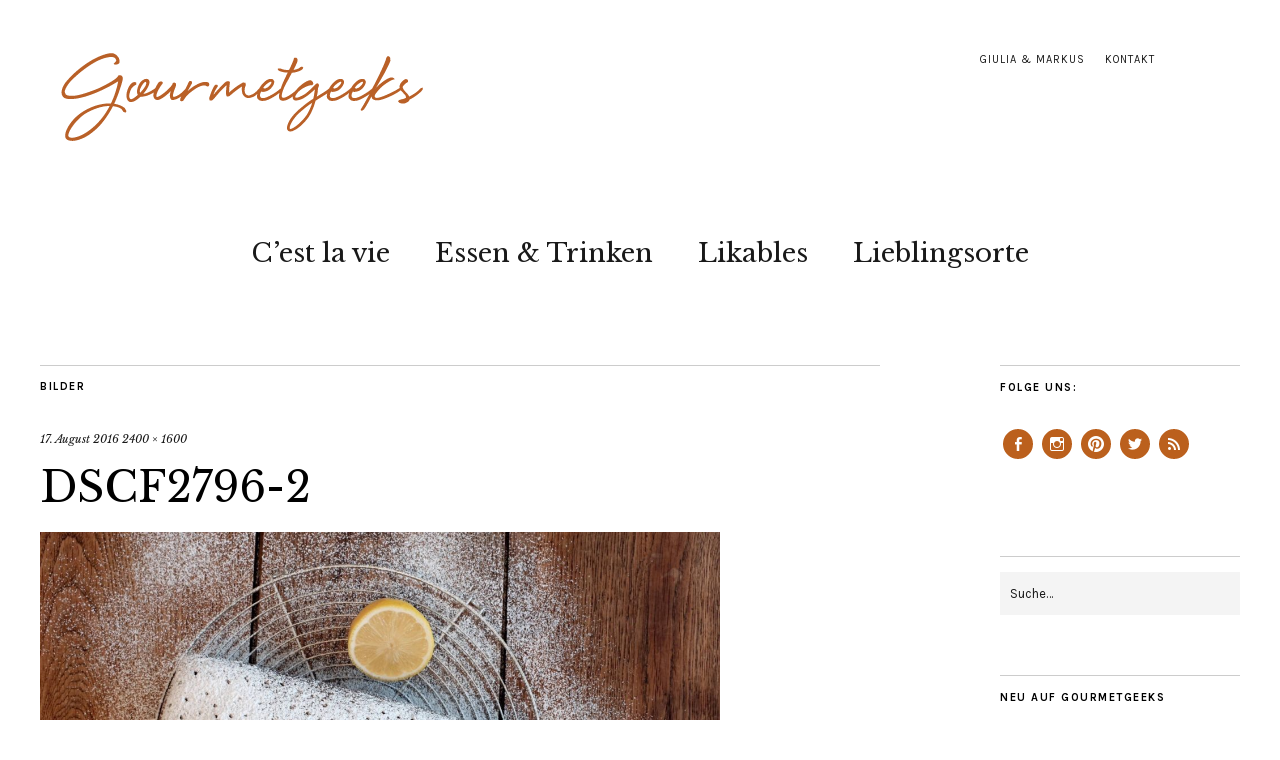

--- FILE ---
content_type: text/html; charset=UTF-8
request_url: https://www.gourmetgeeks.de/sommerlich-saftiger-zitronenkuchen/dscf2796-2/
body_size: 11101
content:
<!DOCTYPE html>
<html lang="de">
<head>
	<meta charset="UTF-8" />
	<meta name="viewport" content="width=device-width,initial-scale=1">
	<link rel="profile" href="http://gmpg.org/xfn/11">
	<link rel="pingback" href="https://www.gourmetgeeks.de/xmlrpc.php">
	<!--[if lt IE 9]>
		<script src="https://www.gourmetgeeks.de/wp-content/themes/zuki/js/html5.js"></script>
	<![endif]-->
<meta name='robots' content='index, follow, max-image-preview:large, max-snippet:-1, max-video-preview:-1' />
	<style>img:is([sizes="auto" i], [sizes^="auto," i]) { contain-intrinsic-size: 3000px 1500px }</style>
	
	<!-- This site is optimized with the Yoast SEO plugin v25.3.1 - https://yoast.com/wordpress/plugins/seo/ -->
	<title>DSCF2796-2 - Gourmetgeeks</title>
	<link rel="canonical" href="https://www.gourmetgeeks.de/sommerlich-saftiger-zitronenkuchen/dscf2796-2/" />
	<meta property="og:locale" content="de_DE" />
	<meta property="og:type" content="article" />
	<meta property="og:title" content="DSCF2796-2 - Gourmetgeeks" />
	<meta property="og:description" content="Fertig! :-)" />
	<meta property="og:url" content="https://www.gourmetgeeks.de/sommerlich-saftiger-zitronenkuchen/dscf2796-2/" />
	<meta property="og:site_name" content="Gourmetgeeks" />
	<meta property="article:publisher" content="https://www.facebook.com/gourmetgeeks" />
	<meta property="article:modified_time" content="2016-08-17T19:50:16+00:00" />
	<meta property="og:image" content="https://www.gourmetgeeks.de/sommerlich-saftiger-zitronenkuchen/dscf2796-2" />
	<meta property="og:image:width" content="2400" />
	<meta property="og:image:height" content="1600" />
	<meta property="og:image:type" content="image/jpeg" />
	<script type="application/ld+json" class="yoast-schema-graph">{"@context":"https://schema.org","@graph":[{"@type":"WebPage","@id":"https://www.gourmetgeeks.de/sommerlich-saftiger-zitronenkuchen/dscf2796-2/","url":"https://www.gourmetgeeks.de/sommerlich-saftiger-zitronenkuchen/dscf2796-2/","name":"DSCF2796-2 - Gourmetgeeks","isPartOf":{"@id":"https://www.gourmetgeeks.de/#website"},"primaryImageOfPage":{"@id":"https://www.gourmetgeeks.de/sommerlich-saftiger-zitronenkuchen/dscf2796-2/#primaryimage"},"image":{"@id":"https://www.gourmetgeeks.de/sommerlich-saftiger-zitronenkuchen/dscf2796-2/#primaryimage"},"thumbnailUrl":"https://www.gourmetgeeks.de/wp-content/uploads/2016/08/DSCF2796-2.jpg","datePublished":"2016-08-17T15:17:20+00:00","dateModified":"2016-08-17T19:50:16+00:00","breadcrumb":{"@id":"https://www.gourmetgeeks.de/sommerlich-saftiger-zitronenkuchen/dscf2796-2/#breadcrumb"},"inLanguage":"de","potentialAction":[{"@type":"ReadAction","target":["https://www.gourmetgeeks.de/sommerlich-saftiger-zitronenkuchen/dscf2796-2/"]}]},{"@type":"ImageObject","inLanguage":"de","@id":"https://www.gourmetgeeks.de/sommerlich-saftiger-zitronenkuchen/dscf2796-2/#primaryimage","url":"https://www.gourmetgeeks.de/wp-content/uploads/2016/08/DSCF2796-2.jpg","contentUrl":"https://www.gourmetgeeks.de/wp-content/uploads/2016/08/DSCF2796-2.jpg","width":2400,"height":1600,"caption":"Fertig! :-)"},{"@type":"BreadcrumbList","@id":"https://www.gourmetgeeks.de/sommerlich-saftiger-zitronenkuchen/dscf2796-2/#breadcrumb","itemListElement":[{"@type":"ListItem","position":1,"name":"Home","item":"https://www.gourmetgeeks.de/"},{"@type":"ListItem","position":2,"name":"Sommerlich-saftiger Zitronenkuchen","item":"https://www.gourmetgeeks.de/sommerlich-saftiger-zitronenkuchen/"},{"@type":"ListItem","position":3,"name":"DSCF2796-2"}]},{"@type":"WebSite","@id":"https://www.gourmetgeeks.de/#website","url":"https://www.gourmetgeeks.de/","name":"Gourmetgeeks","description":"C’est la vie, Essen &amp; Trinken, Likables und unsere Lieblingsorte","potentialAction":[{"@type":"SearchAction","target":{"@type":"EntryPoint","urlTemplate":"https://www.gourmetgeeks.de/?s={search_term_string}"},"query-input":{"@type":"PropertyValueSpecification","valueRequired":true,"valueName":"search_term_string"}}],"inLanguage":"de"}]}</script>
	<!-- / Yoast SEO plugin. -->


<link rel='dns-prefetch' href='//secure.gravatar.com' />
<link rel='dns-prefetch' href='//stats.wp.com' />
<link rel='dns-prefetch' href='//fonts.googleapis.com' />
<link rel='dns-prefetch' href='//v0.wordpress.com' />
<link rel="alternate" type="application/rss+xml" title="Gourmetgeeks &raquo; Feed" href="https://www.gourmetgeeks.de/feed/" />
<link rel="alternate" type="application/rss+xml" title="Gourmetgeeks &raquo; Kommentar-Feed" href="https://www.gourmetgeeks.de/comments/feed/" />
<link rel="alternate" type="application/rss+xml" title="Gourmetgeeks &raquo; DSCF2796-2-Kommentar-Feed" href="https://www.gourmetgeeks.de/sommerlich-saftiger-zitronenkuchen/dscf2796-2/feed/" />
<script type="text/javascript">
/* <![CDATA[ */
window._wpemojiSettings = {"baseUrl":"https:\/\/s.w.org\/images\/core\/emoji\/16.0.1\/72x72\/","ext":".png","svgUrl":"https:\/\/s.w.org\/images\/core\/emoji\/16.0.1\/svg\/","svgExt":".svg","source":{"concatemoji":"https:\/\/www.gourmetgeeks.de\/wp-includes\/js\/wp-emoji-release.min.js?ver=0fe987a75b4cda29721db69ff9412d04"}};
/*! This file is auto-generated */
!function(s,n){var o,i,e;function c(e){try{var t={supportTests:e,timestamp:(new Date).valueOf()};sessionStorage.setItem(o,JSON.stringify(t))}catch(e){}}function p(e,t,n){e.clearRect(0,0,e.canvas.width,e.canvas.height),e.fillText(t,0,0);var t=new Uint32Array(e.getImageData(0,0,e.canvas.width,e.canvas.height).data),a=(e.clearRect(0,0,e.canvas.width,e.canvas.height),e.fillText(n,0,0),new Uint32Array(e.getImageData(0,0,e.canvas.width,e.canvas.height).data));return t.every(function(e,t){return e===a[t]})}function u(e,t){e.clearRect(0,0,e.canvas.width,e.canvas.height),e.fillText(t,0,0);for(var n=e.getImageData(16,16,1,1),a=0;a<n.data.length;a++)if(0!==n.data[a])return!1;return!0}function f(e,t,n,a){switch(t){case"flag":return n(e,"\ud83c\udff3\ufe0f\u200d\u26a7\ufe0f","\ud83c\udff3\ufe0f\u200b\u26a7\ufe0f")?!1:!n(e,"\ud83c\udde8\ud83c\uddf6","\ud83c\udde8\u200b\ud83c\uddf6")&&!n(e,"\ud83c\udff4\udb40\udc67\udb40\udc62\udb40\udc65\udb40\udc6e\udb40\udc67\udb40\udc7f","\ud83c\udff4\u200b\udb40\udc67\u200b\udb40\udc62\u200b\udb40\udc65\u200b\udb40\udc6e\u200b\udb40\udc67\u200b\udb40\udc7f");case"emoji":return!a(e,"\ud83e\udedf")}return!1}function g(e,t,n,a){var r="undefined"!=typeof WorkerGlobalScope&&self instanceof WorkerGlobalScope?new OffscreenCanvas(300,150):s.createElement("canvas"),o=r.getContext("2d",{willReadFrequently:!0}),i=(o.textBaseline="top",o.font="600 32px Arial",{});return e.forEach(function(e){i[e]=t(o,e,n,a)}),i}function t(e){var t=s.createElement("script");t.src=e,t.defer=!0,s.head.appendChild(t)}"undefined"!=typeof Promise&&(o="wpEmojiSettingsSupports",i=["flag","emoji"],n.supports={everything:!0,everythingExceptFlag:!0},e=new Promise(function(e){s.addEventListener("DOMContentLoaded",e,{once:!0})}),new Promise(function(t){var n=function(){try{var e=JSON.parse(sessionStorage.getItem(o));if("object"==typeof e&&"number"==typeof e.timestamp&&(new Date).valueOf()<e.timestamp+604800&&"object"==typeof e.supportTests)return e.supportTests}catch(e){}return null}();if(!n){if("undefined"!=typeof Worker&&"undefined"!=typeof OffscreenCanvas&&"undefined"!=typeof URL&&URL.createObjectURL&&"undefined"!=typeof Blob)try{var e="postMessage("+g.toString()+"("+[JSON.stringify(i),f.toString(),p.toString(),u.toString()].join(",")+"));",a=new Blob([e],{type:"text/javascript"}),r=new Worker(URL.createObjectURL(a),{name:"wpTestEmojiSupports"});return void(r.onmessage=function(e){c(n=e.data),r.terminate(),t(n)})}catch(e){}c(n=g(i,f,p,u))}t(n)}).then(function(e){for(var t in e)n.supports[t]=e[t],n.supports.everything=n.supports.everything&&n.supports[t],"flag"!==t&&(n.supports.everythingExceptFlag=n.supports.everythingExceptFlag&&n.supports[t]);n.supports.everythingExceptFlag=n.supports.everythingExceptFlag&&!n.supports.flag,n.DOMReady=!1,n.readyCallback=function(){n.DOMReady=!0}}).then(function(){return e}).then(function(){var e;n.supports.everything||(n.readyCallback(),(e=n.source||{}).concatemoji?t(e.concatemoji):e.wpemoji&&e.twemoji&&(t(e.twemoji),t(e.wpemoji)))}))}((window,document),window._wpemojiSettings);
/* ]]> */
</script>
<style id='wp-emoji-styles-inline-css' type='text/css'>

	img.wp-smiley, img.emoji {
		display: inline !important;
		border: none !important;
		box-shadow: none !important;
		height: 1em !important;
		width: 1em !important;
		margin: 0 0.07em !important;
		vertical-align: -0.1em !important;
		background: none !important;
		padding: 0 !important;
	}
</style>
<link rel='stylesheet' id='wp-block-library-css' href='https://www.gourmetgeeks.de/wp-includes/css/dist/block-library/style.min.css?ver=0fe987a75b4cda29721db69ff9412d04' type='text/css' media='all' />
<style id='classic-theme-styles-inline-css' type='text/css'>
/*! This file is auto-generated */
.wp-block-button__link{color:#fff;background-color:#32373c;border-radius:9999px;box-shadow:none;text-decoration:none;padding:calc(.667em + 2px) calc(1.333em + 2px);font-size:1.125em}.wp-block-file__button{background:#32373c;color:#fff;text-decoration:none}
</style>
<link rel='stylesheet' id='mediaelement-css' href='https://www.gourmetgeeks.de/wp-includes/js/mediaelement/mediaelementplayer-legacy.min.css?ver=4.2.17' type='text/css' media='all' />
<link rel='stylesheet' id='wp-mediaelement-css' href='https://www.gourmetgeeks.de/wp-includes/js/mediaelement/wp-mediaelement.min.css?ver=0fe987a75b4cda29721db69ff9412d04' type='text/css' media='all' />
<style id='jetpack-sharing-buttons-style-inline-css' type='text/css'>
.jetpack-sharing-buttons__services-list{display:flex;flex-direction:row;flex-wrap:wrap;gap:0;list-style-type:none;margin:5px;padding:0}.jetpack-sharing-buttons__services-list.has-small-icon-size{font-size:12px}.jetpack-sharing-buttons__services-list.has-normal-icon-size{font-size:16px}.jetpack-sharing-buttons__services-list.has-large-icon-size{font-size:24px}.jetpack-sharing-buttons__services-list.has-huge-icon-size{font-size:36px}@media print{.jetpack-sharing-buttons__services-list{display:none!important}}.editor-styles-wrapper .wp-block-jetpack-sharing-buttons{gap:0;padding-inline-start:0}ul.jetpack-sharing-buttons__services-list.has-background{padding:1.25em 2.375em}
</style>
<style id='global-styles-inline-css' type='text/css'>
:root{--wp--preset--aspect-ratio--square: 1;--wp--preset--aspect-ratio--4-3: 4/3;--wp--preset--aspect-ratio--3-4: 3/4;--wp--preset--aspect-ratio--3-2: 3/2;--wp--preset--aspect-ratio--2-3: 2/3;--wp--preset--aspect-ratio--16-9: 16/9;--wp--preset--aspect-ratio--9-16: 9/16;--wp--preset--color--black: #000000;--wp--preset--color--cyan-bluish-gray: #abb8c3;--wp--preset--color--white: #ffffff;--wp--preset--color--pale-pink: #f78da7;--wp--preset--color--vivid-red: #cf2e2e;--wp--preset--color--luminous-vivid-orange: #ff6900;--wp--preset--color--luminous-vivid-amber: #fcb900;--wp--preset--color--light-green-cyan: #7bdcb5;--wp--preset--color--vivid-green-cyan: #00d084;--wp--preset--color--pale-cyan-blue: #8ed1fc;--wp--preset--color--vivid-cyan-blue: #0693e3;--wp--preset--color--vivid-purple: #9b51e0;--wp--preset--gradient--vivid-cyan-blue-to-vivid-purple: linear-gradient(135deg,rgba(6,147,227,1) 0%,rgb(155,81,224) 100%);--wp--preset--gradient--light-green-cyan-to-vivid-green-cyan: linear-gradient(135deg,rgb(122,220,180) 0%,rgb(0,208,130) 100%);--wp--preset--gradient--luminous-vivid-amber-to-luminous-vivid-orange: linear-gradient(135deg,rgba(252,185,0,1) 0%,rgba(255,105,0,1) 100%);--wp--preset--gradient--luminous-vivid-orange-to-vivid-red: linear-gradient(135deg,rgba(255,105,0,1) 0%,rgb(207,46,46) 100%);--wp--preset--gradient--very-light-gray-to-cyan-bluish-gray: linear-gradient(135deg,rgb(238,238,238) 0%,rgb(169,184,195) 100%);--wp--preset--gradient--cool-to-warm-spectrum: linear-gradient(135deg,rgb(74,234,220) 0%,rgb(151,120,209) 20%,rgb(207,42,186) 40%,rgb(238,44,130) 60%,rgb(251,105,98) 80%,rgb(254,248,76) 100%);--wp--preset--gradient--blush-light-purple: linear-gradient(135deg,rgb(255,206,236) 0%,rgb(152,150,240) 100%);--wp--preset--gradient--blush-bordeaux: linear-gradient(135deg,rgb(254,205,165) 0%,rgb(254,45,45) 50%,rgb(107,0,62) 100%);--wp--preset--gradient--luminous-dusk: linear-gradient(135deg,rgb(255,203,112) 0%,rgb(199,81,192) 50%,rgb(65,88,208) 100%);--wp--preset--gradient--pale-ocean: linear-gradient(135deg,rgb(255,245,203) 0%,rgb(182,227,212) 50%,rgb(51,167,181) 100%);--wp--preset--gradient--electric-grass: linear-gradient(135deg,rgb(202,248,128) 0%,rgb(113,206,126) 100%);--wp--preset--gradient--midnight: linear-gradient(135deg,rgb(2,3,129) 0%,rgb(40,116,252) 100%);--wp--preset--font-size--small: 13px;--wp--preset--font-size--medium: 20px;--wp--preset--font-size--large: 36px;--wp--preset--font-size--x-large: 42px;--wp--preset--spacing--20: 0.44rem;--wp--preset--spacing--30: 0.67rem;--wp--preset--spacing--40: 1rem;--wp--preset--spacing--50: 1.5rem;--wp--preset--spacing--60: 2.25rem;--wp--preset--spacing--70: 3.38rem;--wp--preset--spacing--80: 5.06rem;--wp--preset--shadow--natural: 6px 6px 9px rgba(0, 0, 0, 0.2);--wp--preset--shadow--deep: 12px 12px 50px rgba(0, 0, 0, 0.4);--wp--preset--shadow--sharp: 6px 6px 0px rgba(0, 0, 0, 0.2);--wp--preset--shadow--outlined: 6px 6px 0px -3px rgba(255, 255, 255, 1), 6px 6px rgba(0, 0, 0, 1);--wp--preset--shadow--crisp: 6px 6px 0px rgba(0, 0, 0, 1);}:where(.is-layout-flex){gap: 0.5em;}:where(.is-layout-grid){gap: 0.5em;}body .is-layout-flex{display: flex;}.is-layout-flex{flex-wrap: wrap;align-items: center;}.is-layout-flex > :is(*, div){margin: 0;}body .is-layout-grid{display: grid;}.is-layout-grid > :is(*, div){margin: 0;}:where(.wp-block-columns.is-layout-flex){gap: 2em;}:where(.wp-block-columns.is-layout-grid){gap: 2em;}:where(.wp-block-post-template.is-layout-flex){gap: 1.25em;}:where(.wp-block-post-template.is-layout-grid){gap: 1.25em;}.has-black-color{color: var(--wp--preset--color--black) !important;}.has-cyan-bluish-gray-color{color: var(--wp--preset--color--cyan-bluish-gray) !important;}.has-white-color{color: var(--wp--preset--color--white) !important;}.has-pale-pink-color{color: var(--wp--preset--color--pale-pink) !important;}.has-vivid-red-color{color: var(--wp--preset--color--vivid-red) !important;}.has-luminous-vivid-orange-color{color: var(--wp--preset--color--luminous-vivid-orange) !important;}.has-luminous-vivid-amber-color{color: var(--wp--preset--color--luminous-vivid-amber) !important;}.has-light-green-cyan-color{color: var(--wp--preset--color--light-green-cyan) !important;}.has-vivid-green-cyan-color{color: var(--wp--preset--color--vivid-green-cyan) !important;}.has-pale-cyan-blue-color{color: var(--wp--preset--color--pale-cyan-blue) !important;}.has-vivid-cyan-blue-color{color: var(--wp--preset--color--vivid-cyan-blue) !important;}.has-vivid-purple-color{color: var(--wp--preset--color--vivid-purple) !important;}.has-black-background-color{background-color: var(--wp--preset--color--black) !important;}.has-cyan-bluish-gray-background-color{background-color: var(--wp--preset--color--cyan-bluish-gray) !important;}.has-white-background-color{background-color: var(--wp--preset--color--white) !important;}.has-pale-pink-background-color{background-color: var(--wp--preset--color--pale-pink) !important;}.has-vivid-red-background-color{background-color: var(--wp--preset--color--vivid-red) !important;}.has-luminous-vivid-orange-background-color{background-color: var(--wp--preset--color--luminous-vivid-orange) !important;}.has-luminous-vivid-amber-background-color{background-color: var(--wp--preset--color--luminous-vivid-amber) !important;}.has-light-green-cyan-background-color{background-color: var(--wp--preset--color--light-green-cyan) !important;}.has-vivid-green-cyan-background-color{background-color: var(--wp--preset--color--vivid-green-cyan) !important;}.has-pale-cyan-blue-background-color{background-color: var(--wp--preset--color--pale-cyan-blue) !important;}.has-vivid-cyan-blue-background-color{background-color: var(--wp--preset--color--vivid-cyan-blue) !important;}.has-vivid-purple-background-color{background-color: var(--wp--preset--color--vivid-purple) !important;}.has-black-border-color{border-color: var(--wp--preset--color--black) !important;}.has-cyan-bluish-gray-border-color{border-color: var(--wp--preset--color--cyan-bluish-gray) !important;}.has-white-border-color{border-color: var(--wp--preset--color--white) !important;}.has-pale-pink-border-color{border-color: var(--wp--preset--color--pale-pink) !important;}.has-vivid-red-border-color{border-color: var(--wp--preset--color--vivid-red) !important;}.has-luminous-vivid-orange-border-color{border-color: var(--wp--preset--color--luminous-vivid-orange) !important;}.has-luminous-vivid-amber-border-color{border-color: var(--wp--preset--color--luminous-vivid-amber) !important;}.has-light-green-cyan-border-color{border-color: var(--wp--preset--color--light-green-cyan) !important;}.has-vivid-green-cyan-border-color{border-color: var(--wp--preset--color--vivid-green-cyan) !important;}.has-pale-cyan-blue-border-color{border-color: var(--wp--preset--color--pale-cyan-blue) !important;}.has-vivid-cyan-blue-border-color{border-color: var(--wp--preset--color--vivid-cyan-blue) !important;}.has-vivid-purple-border-color{border-color: var(--wp--preset--color--vivid-purple) !important;}.has-vivid-cyan-blue-to-vivid-purple-gradient-background{background: var(--wp--preset--gradient--vivid-cyan-blue-to-vivid-purple) !important;}.has-light-green-cyan-to-vivid-green-cyan-gradient-background{background: var(--wp--preset--gradient--light-green-cyan-to-vivid-green-cyan) !important;}.has-luminous-vivid-amber-to-luminous-vivid-orange-gradient-background{background: var(--wp--preset--gradient--luminous-vivid-amber-to-luminous-vivid-orange) !important;}.has-luminous-vivid-orange-to-vivid-red-gradient-background{background: var(--wp--preset--gradient--luminous-vivid-orange-to-vivid-red) !important;}.has-very-light-gray-to-cyan-bluish-gray-gradient-background{background: var(--wp--preset--gradient--very-light-gray-to-cyan-bluish-gray) !important;}.has-cool-to-warm-spectrum-gradient-background{background: var(--wp--preset--gradient--cool-to-warm-spectrum) !important;}.has-blush-light-purple-gradient-background{background: var(--wp--preset--gradient--blush-light-purple) !important;}.has-blush-bordeaux-gradient-background{background: var(--wp--preset--gradient--blush-bordeaux) !important;}.has-luminous-dusk-gradient-background{background: var(--wp--preset--gradient--luminous-dusk) !important;}.has-pale-ocean-gradient-background{background: var(--wp--preset--gradient--pale-ocean) !important;}.has-electric-grass-gradient-background{background: var(--wp--preset--gradient--electric-grass) !important;}.has-midnight-gradient-background{background: var(--wp--preset--gradient--midnight) !important;}.has-small-font-size{font-size: var(--wp--preset--font-size--small) !important;}.has-medium-font-size{font-size: var(--wp--preset--font-size--medium) !important;}.has-large-font-size{font-size: var(--wp--preset--font-size--large) !important;}.has-x-large-font-size{font-size: var(--wp--preset--font-size--x-large) !important;}
:where(.wp-block-post-template.is-layout-flex){gap: 1.25em;}:where(.wp-block-post-template.is-layout-grid){gap: 1.25em;}
:where(.wp-block-columns.is-layout-flex){gap: 2em;}:where(.wp-block-columns.is-layout-grid){gap: 2em;}
:root :where(.wp-block-pullquote){font-size: 1.5em;line-height: 1.6;}
</style>
<link rel='stylesheet' id='zuki-flex-slider-style-css' href='https://www.gourmetgeeks.de/wp-content/themes/zuki/js/flex-slider/flexslider.css?ver=0fe987a75b4cda29721db69ff9412d04' type='text/css' media='all' />
<link rel='stylesheet' id='zuki-fonts-css' href='//fonts.googleapis.com/css?family=Libre+Baskerville%3A400%2C700%2C400italic%7CKarla%3A400%2C400italic%2C700%2C700italic%26subset%3Dlatin%2Clatin-ext&#038;subset=latin%2Clatin-ext' type='text/css' media='all' />
<link rel='stylesheet' id='genericons-css' href='https://www.gourmetgeeks.de/wp-content/plugins/jetpack/_inc/genericons/genericons/genericons.css?ver=3.1' type='text/css' media='all' />
<link rel='stylesheet' id='zuki-style-css' href='https://www.gourmetgeeks.de/wp-content/themes/zuki/style.css?ver=20140630' type='text/css' media='all' />
<style id='akismet-widget-style-inline-css' type='text/css'>

			.a-stats {
				--akismet-color-mid-green: #357b49;
				--akismet-color-white: #fff;
				--akismet-color-light-grey: #f6f7f7;

				max-width: 350px;
				width: auto;
			}

			.a-stats * {
				all: unset;
				box-sizing: border-box;
			}

			.a-stats strong {
				font-weight: 600;
			}

			.a-stats a.a-stats__link,
			.a-stats a.a-stats__link:visited,
			.a-stats a.a-stats__link:active {
				background: var(--akismet-color-mid-green);
				border: none;
				box-shadow: none;
				border-radius: 8px;
				color: var(--akismet-color-white);
				cursor: pointer;
				display: block;
				font-family: -apple-system, BlinkMacSystemFont, 'Segoe UI', 'Roboto', 'Oxygen-Sans', 'Ubuntu', 'Cantarell', 'Helvetica Neue', sans-serif;
				font-weight: 500;
				padding: 12px;
				text-align: center;
				text-decoration: none;
				transition: all 0.2s ease;
			}

			/* Extra specificity to deal with TwentyTwentyOne focus style */
			.widget .a-stats a.a-stats__link:focus {
				background: var(--akismet-color-mid-green);
				color: var(--akismet-color-white);
				text-decoration: none;
			}

			.a-stats a.a-stats__link:hover {
				filter: brightness(110%);
				box-shadow: 0 4px 12px rgba(0, 0, 0, 0.06), 0 0 2px rgba(0, 0, 0, 0.16);
			}

			.a-stats .count {
				color: var(--akismet-color-white);
				display: block;
				font-size: 1.5em;
				line-height: 1.4;
				padding: 0 13px;
				white-space: nowrap;
			}
		
</style>
<link rel='stylesheet' id='tablepress-default-css' href='https://www.gourmetgeeks.de/wp-content/tablepress-combined.min.css?ver=16' type='text/css' media='all' />
<script type="text/javascript" src="https://www.gourmetgeeks.de/wp-content/plugins/wp-retina-2x/app/picturefill.min.js?ver=1741979752" id="wr2x-picturefill-js-js"></script>
<script type="text/javascript" src="https://www.gourmetgeeks.de/wp-includes/js/jquery/jquery.min.js?ver=3.7.1" id="jquery-core-js"></script>
<script type="text/javascript" src="https://www.gourmetgeeks.de/wp-includes/js/jquery/jquery-migrate.min.js?ver=3.4.1" id="jquery-migrate-js"></script>
<script type="text/javascript" src="https://www.gourmetgeeks.de/wp-content/themes/zuki/js/jquery.fitvids.js?ver=1.1" id="zuki-fitvids-js"></script>
<script type="text/javascript" src="https://www.gourmetgeeks.de/wp-content/themes/zuki/js/flex-slider/jquery.flexslider-min.js?ver=0fe987a75b4cda29721db69ff9412d04" id="zuki-flex-slider-js"></script>
<script type="text/javascript" src="https://www.gourmetgeeks.de/wp-content/themes/zuki/js/functions.js?ver=20140426" id="zuki-script-js"></script>
<link rel="https://api.w.org/" href="https://www.gourmetgeeks.de/wp-json/" /><link rel="alternate" title="JSON" type="application/json" href="https://www.gourmetgeeks.de/wp-json/wp/v2/media/3519" /><link rel="EditURI" type="application/rsd+xml" title="RSD" href="https://www.gourmetgeeks.de/xmlrpc.php?rsd" />

<link rel='shortlink' href='https://wp.me/a5AATr-UL' />
<link rel="alternate" title="oEmbed (JSON)" type="application/json+oembed" href="https://www.gourmetgeeks.de/wp-json/oembed/1.0/embed?url=https%3A%2F%2Fwww.gourmetgeeks.de%2Fsommerlich-saftiger-zitronenkuchen%2Fdscf2796-2%2F" />
<link rel="alternate" title="oEmbed (XML)" type="text/xml+oembed" href="https://www.gourmetgeeks.de/wp-json/oembed/1.0/embed?url=https%3A%2F%2Fwww.gourmetgeeks.de%2Fsommerlich-saftiger-zitronenkuchen%2Fdscf2796-2%2F&#038;format=xml" />
	<style>img#wpstats{display:none}</style>
			<style type="text/css">
		.widget-area p.summary a,
		.entry-content p a,
		.entry-content li a,
		.page .entry-content p a,
		blockquote cite a,
		.textwidget a,
		#comments .comment-text a,
		.authorbox p.author-description a {color: #bb601d;}
		.widget_zuki_recentposts_color .bg-wrap {background: ;}
		.archive-menu-content {background: #f7f0e4;}
	</style>
			<style type="text/css" id="zuki-header-css">
			#site-title h1,
		#site-title h2.site-description {
			display: none;
		}

		</style>
	<style type="text/css" id="custom-background-css">
body.custom-background { background-color: #ffffff; }
</style>
	<link rel="icon" href="https://www.gourmetgeeks.de/wp-content/uploads/2017/05/cropped-logo-gourmetgeeks-32x32.png" sizes="32x32" />
<link rel="icon" href="https://www.gourmetgeeks.de/wp-content/uploads/2017/05/cropped-logo-gourmetgeeks-192x192.png" sizes="192x192" />
<link rel="apple-touch-icon" href="https://www.gourmetgeeks.de/wp-content/uploads/2017/05/cropped-logo-gourmetgeeks-180x180.png" />
<meta name="msapplication-TileImage" content="https://www.gourmetgeeks.de/wp-content/uploads/2017/05/cropped-logo-gourmetgeeks-270x270.png" />
</head>

<body class="attachment wp-singular attachment-template-default single single-attachment postid-3519 attachmentid-3519 attachment-jpeg custom-background wp-theme-zuki">

	<div id="container">

		<header id="masthead" class="cf" role="banner">

							<nav id="header-top-nav">
					<ul id="menu-headmenu" class="menu"><li id="menu-item-88" class="menu-item menu-item-type-post_type menu-item-object-page menu-item-88"><a href="https://www.gourmetgeeks.de/ueber-uns/">Giulia &#038; Markus</a></li>
<li id="menu-item-87" class="menu-item menu-item-type-post_type menu-item-object-page menu-item-87"><a href="https://www.gourmetgeeks.de/kontakt/">Kontakt</a></li>
</ul>				</nav><!-- end #header-top -->
			
			<div id="site-title">
							<div id="site-header">
					<a href="https://www.gourmetgeeks.de/" rel="home"><img src="https://www.gourmetgeeks.de/wp-content/uploads/2015/02/cropped-logo_karamell.png" width="400" height="100" alt=""></a>
				</div><!-- end #site-header -->
							<h1><a href="https://www.gourmetgeeks.de/" title="Gourmetgeeks">Gourmetgeeks</a></h1>
							<h2 class="site-description">C’est la vie, Essen &amp; Trinken, Likables und unsere Lieblingsorte</h2>
						</div><!-- end #site-title -->

			<a href="#menuopen" id="mobile-menu-toggle"><span>Menü</span></a>

			<div id="mobile-menu-wrap" class="cf">
									<div class="search-box">
						<a href="#" id="search-toggle"><span>Suche</span></a>
						
<form method="get" id="searchform" class="searchform" action="https://www.gourmetgeeks.de/" role="search">
	<label for="s" class="screen-reader-text"><span>Suche</span></label>
	<input type="text" class="search-field" name="s" id="s" placeholder="Suche&hellip;" />
	<input type="submit" class="submit" name="submit" id="searchsubmit" value="Suche" />
</form>					</div><!-- end .search-box -->
								<nav id="site-nav" class="cf">
					<ul id="menu-main" class="nav-menu"><li id="menu-item-4307" class="menu-item menu-item-type-taxonomy menu-item-object-category menu-item-4307"><a href="https://www.gourmetgeeks.de/category/c-est-la-vie/">C&#8217;est la vie</a></li>
<li id="menu-item-3282" class="menu-item menu-item-type-taxonomy menu-item-object-category menu-item-has-children menu-item-3282"><a href="https://www.gourmetgeeks.de/category/essen-und-trinken/">Essen &#038; Trinken</a>
<ul class="sub-menu">
	<li id="menu-item-30" class="menu-item menu-item-type-taxonomy menu-item-object-category menu-item-30"><a href="https://www.gourmetgeeks.de/category/rezepte/">Rezepte</a></li>
</ul>
</li>
<li id="menu-item-4308" class="menu-item menu-item-type-taxonomy menu-item-object-category menu-item-4308"><a href="https://www.gourmetgeeks.de/category/likables/">Likables</a></li>
<li id="menu-item-29" class="menu-item menu-item-type-taxonomy menu-item-object-category menu-item-29"><a href="https://www.gourmetgeeks.de/category/places/">Lieblingsorte</a></li>
</ul>				</nav><!-- end #site-nav -->
				<a href="#menuclose" id="mobile-menu-close"><span>Menü schiessen</span></a>
			</div><!-- end #mobile-menu-wrap -->

			
		</header><!-- end #masthead -->

<div id="main-wrap">
	<div id="primary" class="site-content cf" role="main">
	<h3 class="blog-title">Bilder</h3>

	<article id="post-3519" class="post-3519 attachment type-attachment status-inherit hentry">

		<header class="entry-header">
				<div class="entry-date">
					<a href="https://www.gourmetgeeks.de/sommerlich-saftiger-zitronenkuchen/dscf2796-2/">17. August 2016</a>
				</div><!-- end .entry-date -->
				<div class="full-size-link"><a href="https://www.gourmetgeeks.de/wp-content/uploads/2016/08/DSCF2796-2.jpg">2400 &times; 1600</a></div>
							<h1 class="entry-title">DSCF2796-2</a></h1>
		</header><!--end .entry-header -->

		<div class="entry-wrap">
		<div class="entry-content">
			<div class="attachment">
						<a href="https://www.gourmetgeeks.de/sommerlich-saftiger-zitronenkuchen/zitronenkuchen-1/" title="DSCF2796-2"><img width="1180" height="787" src="https://www.gourmetgeeks.de/wp-content/uploads/2016/08/DSCF2796-2.jpg" class="attachment-1180x1180 size-1180x1180" alt="Den Kuchen nach Belieben noch mit Puderzucker bestäuben!" decoding="async" fetchpriority="high" srcset="https://www.gourmetgeeks.de/wp-content/uploads/2016/08/DSCF2796-2-1200x800@2x.jpg 2400w, https://www.gourmetgeeks.de/wp-content/uploads/2016/08/DSCF2796-2-300x200.jpg 300w, https://www.gourmetgeeks.de/wp-content/uploads/2016/08/DSCF2796-2-768x512.jpg 768w, https://www.gourmetgeeks.de/wp-content/uploads/2016/08/DSCF2796-2-1024x683.jpg 1024w, https://www.gourmetgeeks.de/wp-content/uploads/2016/08/DSCF2796-2-840x560.jpg 840w, https://www.gourmetgeeks.de/wp-content/uploads/2016/08/DSCF2796-2-1200x800.jpg 1200w, https://www.gourmetgeeks.de/wp-content/uploads/2016/08/DSCF2796-2-300x200@2x.jpg 600w, https://www.gourmetgeeks.de/wp-content/uploads/2016/08/DSCF2796-2-768x512@2x.jpg 1536w, https://www.gourmetgeeks.de/wp-content/uploads/2016/08/DSCF2796-2-1024x683@2x.jpg 2048w, https://www.gourmetgeeks.de/wp-content/uploads/2016/08/DSCF2796-2-840x560@2x.jpg 1680w" sizes="(max-width: 1180px) 100vw, 1180px" data-attachment-id="3519" data-permalink="https://www.gourmetgeeks.de/sommerlich-saftiger-zitronenkuchen/dscf2796-2/" data-orig-file="https://www.gourmetgeeks.de/wp-content/uploads/2016/08/DSCF2796-2.jpg" data-orig-size="2400,1600" data-comments-opened="1" data-image-meta="{&quot;aperture&quot;:&quot;10&quot;,&quot;credit&quot;:&quot;&quot;,&quot;camera&quot;:&quot;X100T&quot;,&quot;caption&quot;:&quot;&quot;,&quot;created_timestamp&quot;:&quot;1469979040&quot;,&quot;copyright&quot;:&quot;&quot;,&quot;focal_length&quot;:&quot;23&quot;,&quot;iso&quot;:&quot;200&quot;,&quot;shutter_speed&quot;:&quot;1.9&quot;,&quot;title&quot;:&quot;&quot;,&quot;orientation&quot;:&quot;1&quot;}" data-image-title="DSCF2796-2" data-image-description="&lt;p&gt;Den Kuchen nach Belieben noch mit Puderzucker bestäuben!&lt;/p&gt;
" data-image-caption="&lt;p&gt;Fertig! :-)&lt;/p&gt;
" data-medium-file="https://www.gourmetgeeks.de/wp-content/uploads/2016/08/DSCF2796-2-300x200.jpg" data-large-file="https://www.gourmetgeeks.de/wp-content/uploads/2016/08/DSCF2796-2-1024x683.jpg" /></a>

													<div class="entry-caption">
								<p>Fertig! :-)</p>
							</div>
						
			</div><!-- .attachment -->
		</div><!-- .entry-content -->
	</div><!-- end .entry-wrap -->

	</article><!-- #post-3519 -->

	
	<div id="comments" class="comments-area">

	
		<div id="respond" class="comment-respond">
		<h3 id="reply-title" class="comment-reply-title">Schreibe einen Kommentar <small><a rel="nofollow" id="cancel-comment-reply-link" href="/sommerlich-saftiger-zitronenkuchen/dscf2796-2/#respond" style="display:none;">Antwort abbrechen</a></small></h3><form action="https://www.gourmetgeeks.de/wp-comments-post.php" method="post" id="commentform" class="comment-form"><p class="comment-notes"><span id="email-notes">Deine E-Mail-Adresse wird nicht veröffentlicht.</span> <span class="required-field-message">Erforderliche Felder sind mit <span class="required">*</span> markiert</span></p><p class="comment-form-comment"><label for="comment">Kommentar <span class="required">*</span></label> <textarea id="comment" name="comment" cols="45" rows="8" maxlength="65525" required="required"></textarea></p><p class="comment-form-author"><label for="author">Name <span class="required">*</span></label> <input id="author" name="author" type="text" value="" size="30" maxlength="245" autocomplete="name" required="required" /></p>
<p class="comment-form-email"><label for="email">E-Mail-Adresse <span class="required">*</span></label> <input id="email" name="email" type="text" value="" size="30" maxlength="100" aria-describedby="email-notes" autocomplete="email" required="required" /></p>
<p class="comment-form-url"><label for="url">Website</label> <input id="url" name="url" type="text" value="" size="30" maxlength="200" autocomplete="url" /></p>
<p class="form-submit"><input name="submit" type="submit" id="submit" class="submit" value="Kommentar abschicken" /> <input type='hidden' name='comment_post_ID' value='3519' id='comment_post_ID' />
<input type='hidden' name='comment_parent' id='comment_parent' value='0' />
</p><p style="display: none;"><input type="hidden" id="akismet_comment_nonce" name="akismet_comment_nonce" value="bbc2eb144b" /></p><p style="display: none !important;" class="akismet-fields-container" data-prefix="ak_"><label>&#916;<textarea name="ak_hp_textarea" cols="45" rows="8" maxlength="100"></textarea></label><input type="hidden" id="ak_js_1" name="ak_js" value="35"/><script>document.getElementById( "ak_js_1" ).setAttribute( "value", ( new Date() ).getTime() );</script></p></form>	</div><!-- #respond -->
	<p class="akismet_comment_form_privacy_notice">Diese Seite verwendet Akismet, um Spam zu reduzieren. <a href="https://akismet.com/privacy/" target="_blank" rel="nofollow noopener">Erfahre, wie deine Kommentardaten verarbeitet werden.</a>.</p>
	</div><!-- #comments .comments-area -->

	<div class="nav-wrap cf">
		<nav id="nav-single" class="cf">
			<div class="nav-next"><a href='https://www.gourmetgeeks.de/sommerlich-saftiger-zitronenkuchen/zitronenkuchen-1/'><span>Nächstes Bild</span></a></div>
			<div class="nav-previous"><a href='https://www.gourmetgeeks.de/sommerlich-saftiger-zitronenkuchen/dscf2808-2/'><span>Vorheriges Bild</span></a></div>
		</nav><!-- #nav-single -->
	</div><!-- end .nav-wrap -->

</div><!-- end #primary -->

<div id="blog-sidebar" class="default-sidebar widget-area" role="complementary">
	<aside id="nav_menu-2" class="widget widget_nav_menu"><h3 class="widget-title">Folge uns:</h3><div class="menu-social-container"><ul id="menu-social" class="menu"><li id="menu-item-33" class="menu-item menu-item-type-custom menu-item-object-custom menu-item-33"><a href="http://www.facebook.com/gourmetgeeks">Facebook</a></li>
<li id="menu-item-34" class="menu-item menu-item-type-custom menu-item-object-custom menu-item-34"><a href="http://www.instagram.com/gourmetgeeks">Instagram</a></li>
<li id="menu-item-4079" class="menu-item menu-item-type-custom menu-item-object-custom menu-item-4079"><a href="https://de.pinterest.com/gourmetgeeks/">Pinterest</a></li>
<li id="menu-item-32" class="menu-item menu-item-type-custom menu-item-object-custom menu-item-32"><a href="https://twitter.com/gourmetgeeks">Twitter</a></li>
<li id="menu-item-258" class="menu-item menu-item-type-custom menu-item-object-custom menu-item-258"><a href="https://www.gourmetgeeks.de/feed">Feed</a></li>
</ul></div></aside><aside id="search-2" class="widget widget_search">
<form method="get" id="searchform" class="searchform" action="https://www.gourmetgeeks.de/" role="search">
	<label for="s" class="screen-reader-text"><span>Suche</span></label>
	<input type="text" class="search-field" name="s" id="s" placeholder="Suche&hellip;" />
	<input type="submit" class="submit" name="submit" id="searchsubmit" value="Suche" />
</form></aside><aside id="zuki_recentposts_small_one-4" class="widget widget_zuki_recentposts_small_one">
		<div class="widget-title-wrap"><h3 class="widget-title"><span>Neu auf Gourmetgeeks</span></h3></div>


       <article class="rp-small-one">
      <div class="rp-small-one-content cf">
         			 <div class="entry-thumb">
				 <a href="https://www.gourmetgeeks.de/hallo-just-touring/" title="Permalink zu Hallo just&#8230; Touring"><img width="120" height="120" src="https://www.gourmetgeeks.de/wp-content/uploads/2019/05/itunes-2-120x120.jpg" class="attachment-zuki-small-square size-zuki-small-square wp-post-image" alt="" decoding="async" srcset="https://www.gourmetgeeks.de/wp-content/uploads/2019/05/itunes-2-120x120.jpg 120w, https://www.gourmetgeeks.de/wp-content/uploads/2019/05/itunes-2-150x150@2x.jpg 300w, https://www.gourmetgeeks.de/wp-content/uploads/2019/05/itunes-2-1024x1024.jpg 1024w, https://www.gourmetgeeks.de/wp-content/uploads/2019/05/itunes-2-150x150.jpg 150w, https://www.gourmetgeeks.de/wp-content/uploads/2019/05/itunes-2-1536x1536.jpg 1536w, https://www.gourmetgeeks.de/wp-content/uploads/2019/05/itunes-2-2048x2048.jpg 2048w, https://www.gourmetgeeks.de/wp-content/uploads/2019/05/itunes-2-120x120@2x.jpg 240w, https://www.gourmetgeeks.de/wp-content/uploads/2019/05/itunes-2-300x300@2x.jpg 600w" sizes="(max-width: 120px) 100vw, 120px" data-attachment-id="5026" data-permalink="https://www.gourmetgeeks.de/hallo-just-touring/itunes-2/" data-orig-file="https://www.gourmetgeeks.de/wp-content/uploads/2019/05/itunes-2.jpg" data-orig-size="2466,2466" data-comments-opened="1" data-image-meta="{&quot;aperture&quot;:&quot;1.8&quot;,&quot;credit&quot;:&quot;&quot;,&quot;camera&quot;:&quot;iPhone X&quot;,&quot;caption&quot;:&quot;&quot;,&quot;created_timestamp&quot;:&quot;1557663808&quot;,&quot;copyright&quot;:&quot;&quot;,&quot;focal_length&quot;:&quot;4&quot;,&quot;iso&quot;:&quot;25&quot;,&quot;shutter_speed&quot;:&quot;0.000333000333&quot;,&quot;title&quot;:&quot;&quot;,&quot;orientation&quot;:&quot;1&quot;}" data-image-title="itunes-2" data-image-description="" data-image-caption="" data-medium-file="https://www.gourmetgeeks.de/wp-content/uploads/2019/05/itunes-2-300x300.jpg" data-large-file="https://www.gourmetgeeks.de/wp-content/uploads/2019/05/itunes-2-1024x1024.jpg" /></a>
			</div><!-- end .entry-thumb -->
		
			<div class="entry-date"><a href="https://www.gourmetgeeks.de/hallo-just-touring/" class="entry-date">26. Mai 2019</a></div>
				<h3 class="entry-title"><a href="https://www.gourmetgeeks.de/hallo-just-touring/">Hallo just&#8230; Touring</a></h3>
      </div><!--end .rp-small-one-content -->
      </article><!--end .rp-small-one -->

       <article class="rp-small-one">
      <div class="rp-small-one-content cf">
         			 <div class="entry-thumb">
				 <a href="https://www.gourmetgeeks.de/hammerschmiede-hammer-whisky-the-glen-els/" title="Permalink zu Hammerschmiede, Hammer Whisky: The Glen Els"><img width="120" height="120" src="https://www.gourmetgeeks.de/wp-content/uploads/2018/03/Glen-Els-Hammerschiede-0028-120x120.jpg" class="attachment-zuki-small-square size-zuki-small-square wp-post-image" alt="Eine Auswahl von Top Whiskys der Distille in Zorge" decoding="async" srcset="https://www.gourmetgeeks.de/wp-content/uploads/2018/03/Glen-Els-Hammerschiede-0028-120x120.jpg 120w, https://www.gourmetgeeks.de/wp-content/uploads/2018/03/Glen-Els-Hammerschiede-0028-150x150.jpg 150w, https://www.gourmetgeeks.de/wp-content/uploads/2018/03/Glen-Els-Hammerschiede-0028-120x120@2x.jpg 240w, https://www.gourmetgeeks.de/wp-content/uploads/2018/03/Glen-Els-Hammerschiede-0028-150x150@2x.jpg 300w" sizes="(max-width: 120px) 100vw, 120px" data-attachment-id="4920" data-permalink="https://www.gourmetgeeks.de/hammerschmiede-hammer-whisky-the-glen-els/olympus-digital-camera-1153/" data-orig-file="https://www.gourmetgeeks.de/wp-content/uploads/2018/03/Glen-Els-Hammerschiede-0028.jpg" data-orig-size="2400,1800" data-comments-opened="1" data-image-meta="{&quot;aperture&quot;:&quot;5&quot;,&quot;credit&quot;:&quot;&quot;,&quot;camera&quot;:&quot;PEN-F&quot;,&quot;caption&quot;:&quot;OLYMPUS DIGITAL CAMERA&quot;,&quot;created_timestamp&quot;:&quot;1492860085&quot;,&quot;copyright&quot;:&quot;&quot;,&quot;focal_length&quot;:&quot;75&quot;,&quot;iso&quot;:&quot;3200&quot;,&quot;shutter_speed&quot;:&quot;0.05&quot;,&quot;title&quot;:&quot;OLYMPUS DIGITAL CAMERA&quot;,&quot;orientation&quot;:&quot;1&quot;}" data-image-title="The Glen Els &#8211; Hammerschiede" data-image-description="&lt;p&gt;Eine Auswahl von Top Whiskys der Distille in Zorge&lt;/p&gt;
" data-image-caption="" data-medium-file="https://www.gourmetgeeks.de/wp-content/uploads/2018/03/Glen-Els-Hammerschiede-0028-300x225.jpg" data-large-file="https://www.gourmetgeeks.de/wp-content/uploads/2018/03/Glen-Els-Hammerschiede-0028-1024x768.jpg" /></a>
			</div><!-- end .entry-thumb -->
		
			<div class="entry-date"><a href="https://www.gourmetgeeks.de/hammerschmiede-hammer-whisky-the-glen-els/" class="entry-date">19. März 2018</a></div>
				<h3 class="entry-title"><a href="https://www.gourmetgeeks.de/hammerschmiede-hammer-whisky-the-glen-els/">Hammerschmiede, Hammer Whisky: The Glen Els</a></h3>
      </div><!--end .rp-small-one-content -->
      </article><!--end .rp-small-one -->

       <article class="rp-small-one">
      <div class="rp-small-one-content cf">
         			 <div class="entry-thumb">
				 <a href="https://www.gourmetgeeks.de/kunstakademie-rundgang-2018/" title="Permalink zu Kunstakademie &#8211; Rundgang 2018"><img width="120" height="120" src="https://www.gourmetgeeks.de/wp-content/uploads/2018/02/Akademie-Rundgang-2018-0013-120x120.jpg" class="attachment-zuki-small-square size-zuki-small-square wp-post-image" alt="Pinsel" decoding="async" srcset="https://www.gourmetgeeks.de/wp-content/uploads/2018/02/Akademie-Rundgang-2018-0013-120x120.jpg 120w, https://www.gourmetgeeks.de/wp-content/uploads/2018/02/Akademie-Rundgang-2018-0013-150x150.jpg 150w, https://www.gourmetgeeks.de/wp-content/uploads/2018/02/Akademie-Rundgang-2018-0013-120x120@2x.jpg 240w, https://www.gourmetgeeks.de/wp-content/uploads/2018/02/Akademie-Rundgang-2018-0013-150x150@2x.jpg 300w" sizes="(max-width: 120px) 100vw, 120px" data-attachment-id="4871" data-permalink="https://www.gourmetgeeks.de/kunstakademie-rundgang-2018/akademie-rundgang-2018-0013/" data-orig-file="https://www.gourmetgeeks.de/wp-content/uploads/2018/02/Akademie-Rundgang-2018-0013.jpg" data-orig-size="2400,1600" data-comments-opened="1" data-image-meta="{&quot;aperture&quot;:&quot;4&quot;,&quot;credit&quot;:&quot;&quot;,&quot;camera&quot;:&quot;X100T&quot;,&quot;caption&quot;:&quot;&quot;,&quot;created_timestamp&quot;:&quot;1517685647&quot;,&quot;copyright&quot;:&quot;&quot;,&quot;focal_length&quot;:&quot;23&quot;,&quot;iso&quot;:&quot;640&quot;,&quot;shutter_speed&quot;:&quot;0.0166666666667&quot;,&quot;title&quot;:&quot;&quot;,&quot;orientation&quot;:&quot;1&quot;}" data-image-title="Akademie-Rundgang-2018-0013" data-image-description="&lt;p&gt;Pinsel&lt;/p&gt;
" data-image-caption="&lt;p&gt;Pinsel&lt;/p&gt;
" data-medium-file="https://www.gourmetgeeks.de/wp-content/uploads/2018/02/Akademie-Rundgang-2018-0013-300x200.jpg" data-large-file="https://www.gourmetgeeks.de/wp-content/uploads/2018/02/Akademie-Rundgang-2018-0013-1024x683.jpg" /></a>
			</div><!-- end .entry-thumb -->
		
			<div class="entry-date"><a href="https://www.gourmetgeeks.de/kunstakademie-rundgang-2018/" class="entry-date">6. Februar 2018</a></div>
				<h3 class="entry-title"><a href="https://www.gourmetgeeks.de/kunstakademie-rundgang-2018/">Kunstakademie &#8211; Rundgang 2018</a></h3>
      </div><!--end .rp-small-one-content -->
      </article><!--end .rp-small-one -->

       <article class="rp-small-one">
      <div class="rp-small-one-content cf">
         			 <div class="entry-thumb">
				 <a href="https://www.gourmetgeeks.de/unsere-highlights-2017-und-vorfreude-auf-2018/" title="Permalink zu Unsere Highlights 2017 und Vorfreude auf 2018"><img width="120" height="120" src="https://www.gourmetgeeks.de/wp-content/uploads/2018/01/IMG_8755-120x120.jpg" class="attachment-zuki-small-square size-zuki-small-square wp-post-image" alt="Wir und unser Puck" decoding="async" srcset="https://www.gourmetgeeks.de/wp-content/uploads/2018/01/IMG_8755-120x120.jpg 120w, https://www.gourmetgeeks.de/wp-content/uploads/2018/01/IMG_8755-150x150.jpg 150w, https://www.gourmetgeeks.de/wp-content/uploads/2018/01/IMG_8755-120x120@2x.jpg 240w, https://www.gourmetgeeks.de/wp-content/uploads/2018/01/IMG_8755-150x150@2x.jpg 300w" sizes="(max-width: 120px) 100vw, 120px" data-attachment-id="4758" data-permalink="https://www.gourmetgeeks.de/unsere-highlights-2017-und-vorfreude-auf-2018/img_8755/" data-orig-file="https://www.gourmetgeeks.de/wp-content/uploads/2018/01/IMG_8755.jpg" data-orig-size="2400,1800" data-comments-opened="1" data-image-meta="{&quot;aperture&quot;:&quot;1.8&quot;,&quot;credit&quot;:&quot;&quot;,&quot;camera&quot;:&quot;iPhone 7 Plus&quot;,&quot;caption&quot;:&quot;&quot;,&quot;created_timestamp&quot;:&quot;1506101183&quot;,&quot;copyright&quot;:&quot;&quot;,&quot;focal_length&quot;:&quot;3.99&quot;,&quot;iso&quot;:&quot;32&quot;,&quot;shutter_speed&quot;:&quot;0.01&quot;,&quot;title&quot;:&quot;&quot;,&quot;orientation&quot;:&quot;1&quot;}" data-image-title="Wir und unser Puck" data-image-description="&lt;p&gt;Wir und unser Puck&lt;/p&gt;
" data-image-caption="&lt;p&gt;Wir und unser Puck&lt;/p&gt;
" data-medium-file="https://www.gourmetgeeks.de/wp-content/uploads/2018/01/IMG_8755-300x225.jpg" data-large-file="https://www.gourmetgeeks.de/wp-content/uploads/2018/01/IMG_8755-1024x768.jpg" /></a>
			</div><!-- end .entry-thumb -->
		
			<div class="entry-date"><a href="https://www.gourmetgeeks.de/unsere-highlights-2017-und-vorfreude-auf-2018/" class="entry-date">1. Februar 2018</a></div>
				<h3 class="entry-title"><a href="https://www.gourmetgeeks.de/unsere-highlights-2017-und-vorfreude-auf-2018/">Unsere Highlights 2017 und Vorfreude auf 2018</a></h3>
      </div><!--end .rp-small-one-content -->
      </article><!--end .rp-small-one -->

       <article class="rp-small-one">
      <div class="rp-small-one-content cf">
         			 <div class="entry-thumb">
				 <a href="https://www.gourmetgeeks.de/sonntagsbroetchen-schnell-lecker/" title="Permalink zu Sonntagsbrötchen &#8211; schnell &#038; lecker"><img width="120" height="120" src="https://www.gourmetgeeks.de/wp-content/uploads/2017/12/198D911A-4CB4-48D5-8047-57A68C05F568-120x120.jpeg" class="attachment-zuki-small-square size-zuki-small-square wp-post-image" alt="Sonntagsbrötchen" decoding="async" srcset="https://www.gourmetgeeks.de/wp-content/uploads/2017/12/198D911A-4CB4-48D5-8047-57A68C05F568-120x120.jpeg 120w, https://www.gourmetgeeks.de/wp-content/uploads/2017/12/198D911A-4CB4-48D5-8047-57A68C05F568-150x150.jpeg 150w, https://www.gourmetgeeks.de/wp-content/uploads/2017/12/198D911A-4CB4-48D5-8047-57A68C05F568-120x120@2x.jpeg 240w, https://www.gourmetgeeks.de/wp-content/uploads/2017/12/198D911A-4CB4-48D5-8047-57A68C05F568-150x150@2x.jpeg 300w" sizes="(max-width: 120px) 100vw, 120px" data-attachment-id="4735" data-permalink="https://www.gourmetgeeks.de/sonntagsbroetchen-schnell-lecker/198d911a-4cb4-48d5-8047-57a68c05f568/" data-orig-file="https://www.gourmetgeeks.de/wp-content/uploads/2017/12/198D911A-4CB4-48D5-8047-57A68C05F568.jpeg" data-orig-size="2048,1536" data-comments-opened="1" data-image-meta="{&quot;aperture&quot;:&quot;1.8&quot;,&quot;credit&quot;:&quot;&quot;,&quot;camera&quot;:&quot;PEN-F&quot;,&quot;caption&quot;:&quot;&quot;,&quot;created_timestamp&quot;:&quot;1511697899&quot;,&quot;copyright&quot;:&quot;&quot;,&quot;focal_length&quot;:&quot;75&quot;,&quot;iso&quot;:&quot;250&quot;,&quot;shutter_speed&quot;:&quot;0.008&quot;,&quot;title&quot;:&quot;&quot;,&quot;orientation&quot;:&quot;0&quot;}" data-image-title="Sonntagsbrötchen" data-image-description="&lt;p&gt;Sonntagsbrötchen&lt;/p&gt;
" data-image-caption="" data-medium-file="https://www.gourmetgeeks.de/wp-content/uploads/2017/12/198D911A-4CB4-48D5-8047-57A68C05F568-300x225.jpeg" data-large-file="https://www.gourmetgeeks.de/wp-content/uploads/2017/12/198D911A-4CB4-48D5-8047-57A68C05F568-1024x768.jpeg" /></a>
			</div><!-- end .entry-thumb -->
		
			<div class="entry-date"><a href="https://www.gourmetgeeks.de/sonntagsbroetchen-schnell-lecker/" class="entry-date">4. Dezember 2017</a></div>
				<h3 class="entry-title"><a href="https://www.gourmetgeeks.de/sonntagsbroetchen-schnell-lecker/">Sonntagsbrötchen &#8211; schnell &#038; lecker</a></h3>
      </div><!--end .rp-small-one-content -->
      </article><!--end .rp-small-one -->

   

	   </aside><aside id="zuki_quote-3" class="widget widget_zuki_quote">
		
			<div class="quote-wrap">
			<blockquote class="quote-text"><p>Viele Steine,<br />
müde Beine,<br />
Aussicht keine,<br />
Heinrich Heine.</p>
			<cite class="quote-author"> H. Heine </cite>			</blockquote>
			</div><!-- end .quote-wrap -->

	   </aside></div><!-- end #blog-sidebar -->


<div id="footerwidgets-wrap" class="cf">
			<div id="footer-one" class="default-sidebar widget-area" role="complementary">
			<aside id="text-3" class="widget widget_text"><h3 class="widget-title">Giulia &#038; Markus</h3>			<div class="textwidget"><a href="https://www.gourmetgeeks.de/ueber-uns/">
<img width="432" height="432" src="https://www.gourmetgeeks.de/wp-content/uploads/2018/04/Giulia-Markus.jpg" alt="Giulia u. Markus"></a>
</div>
		</aside>		</div><!-- end #footer-one -->
	
			<div id="footer-two" class="default-sidebar widget-area" role="complementary">
			<aside id="nav_menu-6" class="widget widget_nav_menu"><h3 class="widget-title">Menu</h3><div class="menu-main-container"><ul id="menu-main-1" class="menu"><li class="menu-item menu-item-type-taxonomy menu-item-object-category menu-item-4307"><a href="https://www.gourmetgeeks.de/category/c-est-la-vie/">C&#8217;est la vie</a></li>
<li class="menu-item menu-item-type-taxonomy menu-item-object-category menu-item-has-children menu-item-3282"><a href="https://www.gourmetgeeks.de/category/essen-und-trinken/">Essen &#038; Trinken</a>
<ul class="sub-menu">
	<li class="menu-item menu-item-type-taxonomy menu-item-object-category menu-item-30"><a href="https://www.gourmetgeeks.de/category/rezepte/">Rezepte</a></li>
</ul>
</li>
<li class="menu-item menu-item-type-taxonomy menu-item-object-category menu-item-4308"><a href="https://www.gourmetgeeks.de/category/likables/">Likables</a></li>
<li class="menu-item menu-item-type-taxonomy menu-item-object-category menu-item-29"><a href="https://www.gourmetgeeks.de/category/places/">Lieblingsorte</a></li>
</ul></div></aside>		</div><!-- end #footer-two -->
	
			<div id="footer-three" class="default-sidebar widget-area" role="complementary">
			<aside id="nav_menu-3" class="widget widget_nav_menu"><h3 class="widget-title">Infos</h3><div class="menu-infofooter-container"><ul id="menu-infofooter" class="menu"><li id="menu-item-93" class="menu-item menu-item-type-post_type menu-item-object-page menu-item-93"><a href="https://www.gourmetgeeks.de/kontakt/">Kontakt</a></li>
<li id="menu-item-94" class="menu-item menu-item-type-post_type menu-item-object-page menu-item-94"><a href="https://www.gourmetgeeks.de/ueber-uns/">Giulia &#038; Markus</a></li>
<li id="menu-item-95" class="menu-item menu-item-type-post_type menu-item-object-page menu-item-95"><a href="https://www.gourmetgeeks.de/impressum/">Impressum</a></li>
<li id="menu-item-1365" class="menu-item menu-item-type-post_type menu-item-object-page menu-item-privacy-policy menu-item-1365"><a rel="privacy-policy" href="https://www.gourmetgeeks.de/datenschutz/">Datenschutz &#038; Cookies</a></li>
</ul></div></aside>		</div><!-- end #footer-three -->
	
			<div id="footer-four" class="default-sidebar widget-area" role="complementary">
			<aside id="custom_html-2" class="widget_text widget widget_custom_html"><h3 class="widget-title">just Touring</h3><div class="textwidget custom-html-widget"><a href="https://www.just-Touring.de">
<img width="432" height="432" src="https://www.gourmetgeeks.de/wp-content/uploads/2020/12/logo-quadrat-just-Touring.png" alt="just Touring"></a></div></aside>		</div><!-- end #footer-four -->
	
			<div id="footer-five" class="default-sidebar widget-area" role="complementary">
			<aside id="search-3" class="widget widget_search"><h3 class="widget-title">Suche</h3>
<form method="get" id="searchform" class="searchform" action="https://www.gourmetgeeks.de/" role="search">
	<label for="s" class="screen-reader-text"><span>Suche</span></label>
	<input type="text" class="search-field" name="s" id="s" placeholder="Suche&hellip;" />
	<input type="submit" class="submit" name="submit" id="searchsubmit" value="Suche" />
</form></aside>		</div><!-- end #footer-five -->
	</div><!-- end #footerwidgets-wrap -->
<footer id="colophon" class="site-footer cf">
			<p class="site-description">C’est la vie, Essen &amp; Trinken, Likables und unsere Lieblingsorte</p>
	
			<div id="footer-social-nav">
							<h3 class="social-nav-title">Du findest uns auch auf:</h3>
						<ul id="menu-social-1" class="menu"><li class="menu-item menu-item-type-custom menu-item-object-custom menu-item-33"><a href="http://www.facebook.com/gourmetgeeks">Facebook</a></li>
<li class="menu-item menu-item-type-custom menu-item-object-custom menu-item-34"><a href="http://www.instagram.com/gourmetgeeks">Instagram</a></li>
<li class="menu-item menu-item-type-custom menu-item-object-custom menu-item-4079"><a href="https://de.pinterest.com/gourmetgeeks/">Pinterest</a></li>
<li class="menu-item menu-item-type-custom menu-item-object-custom menu-item-32"><a href="https://twitter.com/gourmetgeeks">Twitter</a></li>
<li class="menu-item menu-item-type-custom menu-item-object-custom menu-item-258"><a href="https://www.gourmetgeeks.de/feed">Feed</a></li>
</ul>		</div><!-- end #footer-social -->
	
	<div id="site-info">
		<ul class="credit" role="contentinfo">
						<li class="copyright">Copyright &copy; 2026 <a href="https://www.gourmetgeeks.de/">Gourmetgeeks</a></li>
			<li><a class="privacy-policy-link" href="https://www.gourmetgeeks.de/datenschutz/" rel="privacy-policy">Datenschutz</a></li>			<li class="wp-credit">
				Proudly powered by <a href="https://wordpress.org/" >WordPress</a>
			</li>
			<li>
				Theme: Zuki by <a href="https://www.elmastudio.de/en/" rel="designer">Elmastudio</a>			</li>
					</ul><!-- end .credit -->
	</div><!-- end #site-info -->

</footer><!-- end #colophon -->
</div><!-- end #main-wrap -->

</div><!-- end #container -->

<script type="speculationrules">
{"prefetch":[{"source":"document","where":{"and":[{"href_matches":"\/*"},{"not":{"href_matches":["\/wp-*.php","\/wp-admin\/*","\/wp-content\/uploads\/*","\/wp-content\/*","\/wp-content\/plugins\/*","\/wp-content\/themes\/zuki\/*","\/*\\?(.+)"]}},{"not":{"selector_matches":"a[rel~=\"nofollow\"]"}},{"not":{"selector_matches":".no-prefetch, .no-prefetch a"}}]},"eagerness":"conservative"}]}
</script>
<link rel='stylesheet' id='basecss-css' href='https://www.gourmetgeeks.de/wp-content/plugins/eu-cookie-law/css/style.css?ver=0fe987a75b4cda29721db69ff9412d04' type='text/css' media='all' />
<script type="text/javascript" src="https://www.gourmetgeeks.de/wp-includes/js/comment-reply.min.js?ver=0fe987a75b4cda29721db69ff9412d04" id="comment-reply-js" async="async" data-wp-strategy="async"></script>
<script type="text/javascript" id="jetpack-stats-js-before">
/* <![CDATA[ */
_stq = window._stq || [];
_stq.push([ "view", JSON.parse("{\"v\":\"ext\",\"blog\":\"82603309\",\"post\":\"3519\",\"tz\":\"0\",\"srv\":\"www.gourmetgeeks.de\",\"j\":\"1:14.7\"}") ]);
_stq.push([ "clickTrackerInit", "82603309", "3519" ]);
/* ]]> */
</script>
<script type="text/javascript" src="https://stats.wp.com/e-202604.js" id="jetpack-stats-js" defer="defer" data-wp-strategy="defer"></script>
<script type="text/javascript" id="eucookielaw-scripts-js-extra">
/* <![CDATA[ */
var eucookielaw_data = {"euCookieSet":"1","autoBlock":"0","expireTimer":"0","scrollConsent":"0","networkShareURL":"","isCookiePage":"","isRefererWebsite":""};
/* ]]> */
</script>
<script type="text/javascript" src="https://www.gourmetgeeks.de/wp-content/plugins/eu-cookie-law/js/scripts.js?ver=3.1.6" id="eucookielaw-scripts-js"></script>
<script defer type="text/javascript" src="https://www.gourmetgeeks.de/wp-content/plugins/akismet/_inc/akismet-frontend.js?ver=1751093687" id="akismet-frontend-js"></script>

</body>
</html>
